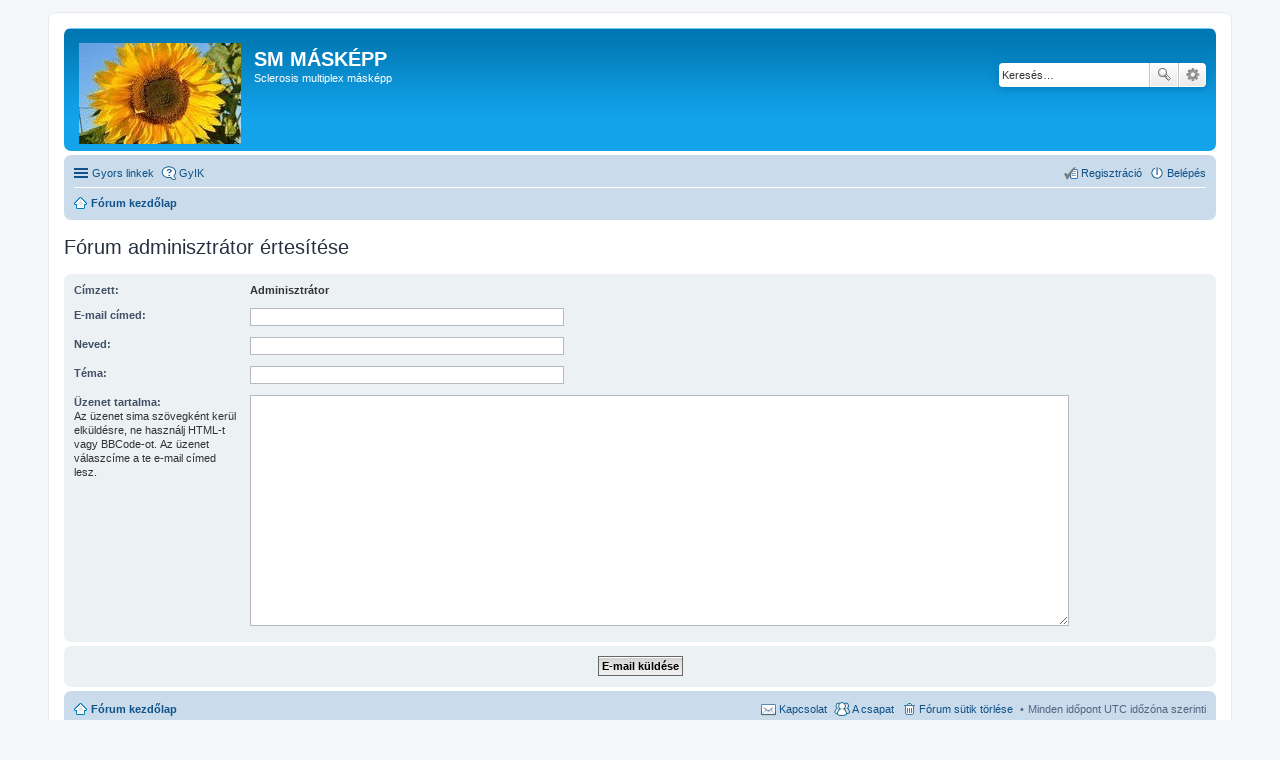

--- FILE ---
content_type: text/html; charset=UTF-8
request_url: http://www.smmaskeppforum.nhely.hu/memberlist.php?mode=contactadmin&sid=2f63031661239617400e7b0d09077983
body_size: 3118
content:
<!DOCTYPE html>
<html dir="ltr" lang="hu">
<head>
<meta charset="utf-8" />
<meta http-equiv="X-UA-Compatible" content="IE=edge">
<meta name="viewport" content="width=device-width, initial-scale=1" />

<title>SM MÁSKÉPP - E-mail küldése</title>

	<link rel="alternate" type="application/atom+xml" title="Csatorna - SM MÁSKÉPP" href="http://www.smmaskeppforum.nhely.hu/feed.php">			<link rel="alternate" type="application/atom+xml" title="Csatorna - Új témák" href="http://www.smmaskeppforum.nhely.hu/feed.php?mode=topics">				

<!--
	phpBB style name: prosilver
	Based on style:   prosilver (this is the default phpBB3 style)
	Original author:  Tom Beddard ( http://www.subBlue.com/ )
	Modified by:
-->

<link href="./styles/prosilver/theme/stylesheet.css?assets_version=3" rel="stylesheet">
<link href="./styles/prosilver/theme/hu/stylesheet.css?assets_version=3" rel="stylesheet">
<link href="./styles/prosilver/theme/responsive.css?assets_version=3" rel="stylesheet" media="all and (max-width: 700px)">



<!--[if lte IE 9]>
	<link href="./styles/prosilver/theme/tweaks.css?assets_version=3" rel="stylesheet">
<![endif]-->


<link href="./ext/vse/abbc3/styles/all/theme/abbc3.min.css?assets_version=3" rel="stylesheet" type="text/css" media="screen" />



</head>
<body id="phpbb" class="nojs notouch section-memberlist ltr ">


<div id="wrap">
	<a id="top" class="anchor" accesskey="t"></a>
	<div id="page-header">
		<div class="headerbar" role="banner">
			<div class="inner">

			<div id="site-description">
				<a id="logo" class="logo" href="./index.php?sid=ce5ef4f3c50a5d78b099d304401a600b" title="Fórum kezdőlap"><span class="imageset site_logo"></span></a>
				<h1>SM MÁSKÉPP</h1>
				<p>Sclerosis multiplex másképp</p>
				<p class="skiplink"><a href="#start_here">Ugrás a tartalomhoz</a></p>
			</div>

									<div id="search-box" class="search-box search-header" role="search">
				<form action="./search.php?sid=ce5ef4f3c50a5d78b099d304401a600b" method="get" id="search">
				<fieldset>
					<input name="keywords" id="keywords" type="search" maxlength="128" title="Kulcsszavak" class="inputbox search tiny" size="20" value="" placeholder="Keresés…" />
					<button class="button icon-button search-icon" type="submit" title="Keresés">Keresés</button>
					<a href="./search.php?sid=ce5ef4f3c50a5d78b099d304401a600b" class="button icon-button search-adv-icon" title="Részletes keresés">Részletes keresés</a>
					<input type="hidden" name="sid" value="ce5ef4f3c50a5d78b099d304401a600b" />

				</fieldset>
				</form>
			</div>
			
			</div>
		</div>
				<div class="navbar" role="navigation">
	<div class="inner">

	<ul id="nav-main" class="linklist bulletin" role="menubar">

		<li id="quick-links" class="small-icon responsive-menu dropdown-container" data-skip-responsive="true">
			<a href="#" class="responsive-menu-link dropdown-trigger">Gyors linkek</a>
			<div class="dropdown hidden">
				<div class="pointer"><div class="pointer-inner"></div></div>
				<ul class="dropdown-contents" role="menu">
					
											<li class="separator"></li>
																								<li class="small-icon icon-search-unanswered"><a href="./search.php?search_id=unanswered&amp;sid=ce5ef4f3c50a5d78b099d304401a600b" role="menuitem">Megválaszolatlan témák</a></li>
						<li class="small-icon icon-search-active"><a href="./search.php?search_id=active_topics&amp;sid=ce5ef4f3c50a5d78b099d304401a600b" role="menuitem">Aktív témák</a></li>
						<li class="separator"></li>
						<li class="small-icon icon-search"><a href="./search.php?sid=ce5ef4f3c50a5d78b099d304401a600b" role="menuitem">Keresés</a></li>
					
											<li class="separator"></li>
												<li class="small-icon icon-team"><a href="./memberlist.php?mode=team&amp;sid=ce5ef4f3c50a5d78b099d304401a600b" role="menuitem">A csapat</a></li>										<li class="separator"></li>

									</ul>
			</div>
		</li>

				<li class="small-icon icon-faq" data-skip-responsive="true"><a href="./faq.php?sid=ce5ef4f3c50a5d78b099d304401a600b" rel="help" title="Gyakran ismételt kérdések" role="menuitem">GyIK</a></li>
						
			<li class="small-icon icon-logout rightside"  data-skip-responsive="true"><a href="./ucp.php?mode=login&amp;sid=ce5ef4f3c50a5d78b099d304401a600b" title="Belépés" accesskey="x" role="menuitem">Belépés</a></li>
					<li class="small-icon icon-register rightside" data-skip-responsive="true"><a href="./ucp.php?mode=register&amp;sid=ce5ef4f3c50a5d78b099d304401a600b" role="menuitem">Regisztráció</a></li>
						</ul>

	<ul id="nav-breadcrumbs" class="linklist navlinks" role="menubar">
						<li class="small-icon icon-home breadcrumbs">
									<span class="crumb" itemtype="http://data-vocabulary.org/Breadcrumb" itemscope=""><a href="./index.php?sid=ce5ef4f3c50a5d78b099d304401a600b" accesskey="h" data-navbar-reference="index" itemprop="url"><span itemprop="title">Fórum kezdőlap</span></a></span>
								</li>
		
					<li class="rightside responsive-search" style="display: none;"><a href="./search.php?sid=ce5ef4f3c50a5d78b099d304401a600b" title="Részletes keresés beállításainak megtekintése" role="menuitem">Keresés</a></li>
			</ul>

	</div>
</div>
	</div>

	
	<a id="start_here" class="anchor"></a>
	<div id="page-body" role="main">
		
		
<h2 class="titlespace">Fórum adminisztrátor értesítése</h2>

<form method="post" action="./memberlist.php?mode=contactadmin&amp;sid=ce5ef4f3c50a5d78b099d304401a600b" id="post">

	
	<div class="panel">
		<div class="inner">
	<div class="content">

				<fieldset class="fields2">
					<dl>
				<dt><label>Címzett:</label></dt>
				<dd><strong>Adminisztrátor</strong></dd>
			</dl>
						<dl>
				<dt><label for="email">E-mail címed:</label></dt>
				<dd><input class="inputbox autowidth" type="text" name="email" id="email" size="50" maxlength="100" tabindex="1" value="" /></dd>
			</dl>
			<dl>
				<dt><label for="name">Neved:</label></dt>
				<dd><input class="inputbox autowidth" type="text" name="name" id="name" size="50" tabindex="2" value="" /></dd>
			</dl>
						<dl>
				<dt><label for="subject">Téma:</label></dt>
				<dd><input class="inputbox autowidth" type="text" name="subject" id="subject" size="50" tabindex="3" value="" /></dd>
			</dl>
				<dl>
			<dt><label for="message">Üzenet tartalma:</label><br />
			<span>Az üzenet sima szövegként kerül elküldésre, ne használj HTML-t vagy BBCode-ot. Az üzenet válaszcíme a te e-mail címed lesz.</span></dt>
			<dd><textarea class="inputbox" name="message" id="message" rows="15" cols="76" tabindex="4"></textarea></dd>
		</dl>
				</fieldset>
	</div>

	</div>
</div>

<div class="panel">
	<div class="inner">
	<div class="content">
		<fieldset class="submit-buttons">
			<input type="submit" tabindex="6" name="submit" class="button1" value="E-mail küldése" />
		</fieldset>
	</div>
	</div>
<input type="hidden" name="creation_time" value="1769006112" />
<input type="hidden" name="form_token" value="2b76d55b9f968daa9391a560ff9d51a9af06a3bd" />

</div>

</form>

			</div>


<div id="page-footer" role="contentinfo">
	<div class="navbar" role="navigation">
	<div class="inner">

	<ul id="nav-footer" class="linklist bulletin" role="menubar">
		<li class="small-icon icon-home breadcrumbs">
									<span class="crumb"><a href="./index.php?sid=ce5ef4f3c50a5d78b099d304401a600b" data-navbar-reference="index">Fórum kezdőlap</a></span>
					</li>
		
				<li class="rightside">Minden időpont <abbr title="UTC">UTC</abbr> időzóna szerinti</li>
							<li class="small-icon icon-delete-cookies rightside"><a href="./ucp.php?mode=delete_cookies&amp;sid=ce5ef4f3c50a5d78b099d304401a600b" data-ajax="true" data-refresh="true" role="menuitem">Fórum sütik törlése</a></li>
									<li class="small-icon icon-team rightside" data-last-responsive="true"><a href="./memberlist.php?mode=team&amp;sid=ce5ef4f3c50a5d78b099d304401a600b" role="menuitem">A csapat</a></li>				<li class="small-icon icon-contact rightside" data-last-responsive="true"><a href="./memberlist.php?mode=contactadmin&amp;sid=ce5ef4f3c50a5d78b099d304401a600b" role="menuitem">Kapcsolat</a></li>	</ul>

	</div>
</div>

	<div class="copyright">
				Powered by <a href="https://www.phpbb.com/">phpBB</a>&reg; Forum Software &copy; phpBB Limited
		<br />Magyar fordítás © <a href="http://phpbb.hu/">Magyar phpBB Közösség</a>							</div>

	<div id="darkenwrapper" data-ajax-error-title="AJAX error" data-ajax-error-text="Hiba történt a kérés feldolgozása közben." data-ajax-error-text-abort="A felhasználó megszakította a műveletet." data-ajax-error-text-timeout="A kérésed idő túllépés miatt megszakadt; kérjük próbáld újra." data-ajax-error-text-parsererror="Hiba történt a kérés feldolgozása közben: a szerver érvénytelen választ küldött.">
		<div id="darken">&nbsp;</div>
	</div>

	<div id="phpbb_alert" class="phpbb_alert" data-l-err="Hiba" data-l-timeout-processing-req="A kérés időtúllépés miatt nem teljesült.">
		<a href="#" class="alert_close"></a>
		<h3 class="alert_title">&nbsp;</h3><p class="alert_text"></p>
	</div>
	<div id="phpbb_confirm" class="phpbb_alert">
		<a href="#" class="alert_close"></a>
		<div class="alert_text"></div>
	</div>
</div>

</div>

<div>
	<a id="bottom" class="anchor" accesskey="z"></a>
	</div>

<script type="text/javascript" src="./assets/javascript/jquery.min.js?assets_version=3"></script>
<script type="text/javascript" src="./assets/javascript/core.js?assets_version=3"></script>


<script type="text/javascript" src="./styles/prosilver/template/forum_fn.js?assets_version=3"></script>

<script type="text/javascript" src="./styles/prosilver/template/ajax.js?assets_version=3"></script>

<script type="text/javascript" src="./ext/vse/abbc3/styles/all/template/js/abbc3.min.js?assets_version=3"></script>




</body>
</html>
